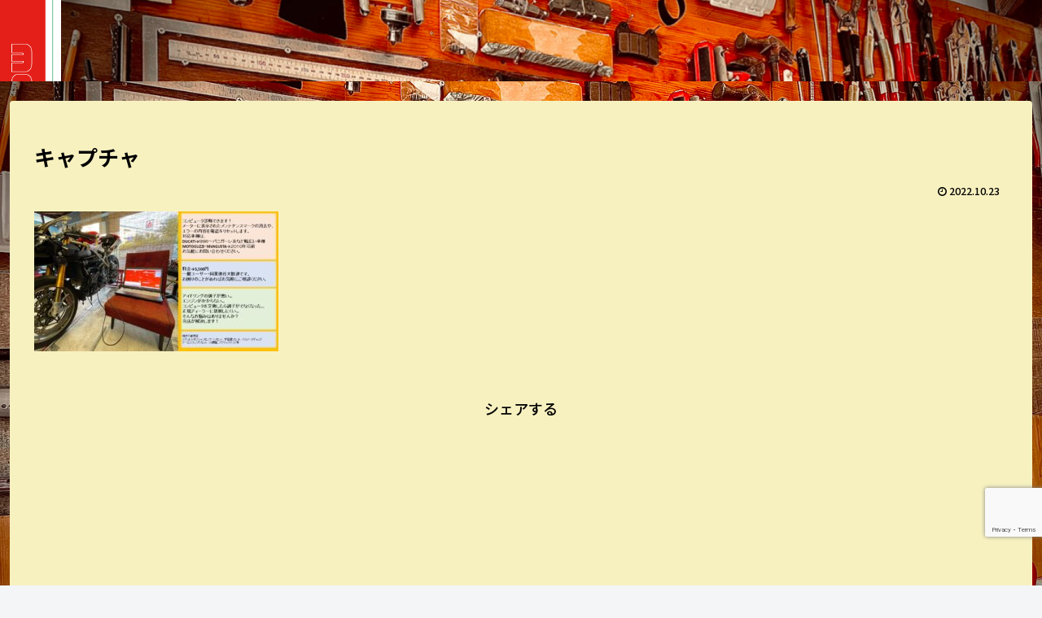

--- FILE ---
content_type: text/html; charset=utf-8
request_url: https://www.google.com/recaptcha/api2/anchor?ar=1&k=6LfC03wpAAAAAHCiMd1Ve-KEAOMZ8pRUXurHK3qg&co=aHR0cHM6Ly9tZWNoYW5pY2Jsb2cubmV0OjQ0Mw..&hl=en&v=PoyoqOPhxBO7pBk68S4YbpHZ&size=invisible&anchor-ms=20000&execute-ms=30000&cb=d8hcjk1hpcoo
body_size: 48667
content:
<!DOCTYPE HTML><html dir="ltr" lang="en"><head><meta http-equiv="Content-Type" content="text/html; charset=UTF-8">
<meta http-equiv="X-UA-Compatible" content="IE=edge">
<title>reCAPTCHA</title>
<style type="text/css">
/* cyrillic-ext */
@font-face {
  font-family: 'Roboto';
  font-style: normal;
  font-weight: 400;
  font-stretch: 100%;
  src: url(//fonts.gstatic.com/s/roboto/v48/KFO7CnqEu92Fr1ME7kSn66aGLdTylUAMa3GUBHMdazTgWw.woff2) format('woff2');
  unicode-range: U+0460-052F, U+1C80-1C8A, U+20B4, U+2DE0-2DFF, U+A640-A69F, U+FE2E-FE2F;
}
/* cyrillic */
@font-face {
  font-family: 'Roboto';
  font-style: normal;
  font-weight: 400;
  font-stretch: 100%;
  src: url(//fonts.gstatic.com/s/roboto/v48/KFO7CnqEu92Fr1ME7kSn66aGLdTylUAMa3iUBHMdazTgWw.woff2) format('woff2');
  unicode-range: U+0301, U+0400-045F, U+0490-0491, U+04B0-04B1, U+2116;
}
/* greek-ext */
@font-face {
  font-family: 'Roboto';
  font-style: normal;
  font-weight: 400;
  font-stretch: 100%;
  src: url(//fonts.gstatic.com/s/roboto/v48/KFO7CnqEu92Fr1ME7kSn66aGLdTylUAMa3CUBHMdazTgWw.woff2) format('woff2');
  unicode-range: U+1F00-1FFF;
}
/* greek */
@font-face {
  font-family: 'Roboto';
  font-style: normal;
  font-weight: 400;
  font-stretch: 100%;
  src: url(//fonts.gstatic.com/s/roboto/v48/KFO7CnqEu92Fr1ME7kSn66aGLdTylUAMa3-UBHMdazTgWw.woff2) format('woff2');
  unicode-range: U+0370-0377, U+037A-037F, U+0384-038A, U+038C, U+038E-03A1, U+03A3-03FF;
}
/* math */
@font-face {
  font-family: 'Roboto';
  font-style: normal;
  font-weight: 400;
  font-stretch: 100%;
  src: url(//fonts.gstatic.com/s/roboto/v48/KFO7CnqEu92Fr1ME7kSn66aGLdTylUAMawCUBHMdazTgWw.woff2) format('woff2');
  unicode-range: U+0302-0303, U+0305, U+0307-0308, U+0310, U+0312, U+0315, U+031A, U+0326-0327, U+032C, U+032F-0330, U+0332-0333, U+0338, U+033A, U+0346, U+034D, U+0391-03A1, U+03A3-03A9, U+03B1-03C9, U+03D1, U+03D5-03D6, U+03F0-03F1, U+03F4-03F5, U+2016-2017, U+2034-2038, U+203C, U+2040, U+2043, U+2047, U+2050, U+2057, U+205F, U+2070-2071, U+2074-208E, U+2090-209C, U+20D0-20DC, U+20E1, U+20E5-20EF, U+2100-2112, U+2114-2115, U+2117-2121, U+2123-214F, U+2190, U+2192, U+2194-21AE, U+21B0-21E5, U+21F1-21F2, U+21F4-2211, U+2213-2214, U+2216-22FF, U+2308-230B, U+2310, U+2319, U+231C-2321, U+2336-237A, U+237C, U+2395, U+239B-23B7, U+23D0, U+23DC-23E1, U+2474-2475, U+25AF, U+25B3, U+25B7, U+25BD, U+25C1, U+25CA, U+25CC, U+25FB, U+266D-266F, U+27C0-27FF, U+2900-2AFF, U+2B0E-2B11, U+2B30-2B4C, U+2BFE, U+3030, U+FF5B, U+FF5D, U+1D400-1D7FF, U+1EE00-1EEFF;
}
/* symbols */
@font-face {
  font-family: 'Roboto';
  font-style: normal;
  font-weight: 400;
  font-stretch: 100%;
  src: url(//fonts.gstatic.com/s/roboto/v48/KFO7CnqEu92Fr1ME7kSn66aGLdTylUAMaxKUBHMdazTgWw.woff2) format('woff2');
  unicode-range: U+0001-000C, U+000E-001F, U+007F-009F, U+20DD-20E0, U+20E2-20E4, U+2150-218F, U+2190, U+2192, U+2194-2199, U+21AF, U+21E6-21F0, U+21F3, U+2218-2219, U+2299, U+22C4-22C6, U+2300-243F, U+2440-244A, U+2460-24FF, U+25A0-27BF, U+2800-28FF, U+2921-2922, U+2981, U+29BF, U+29EB, U+2B00-2BFF, U+4DC0-4DFF, U+FFF9-FFFB, U+10140-1018E, U+10190-1019C, U+101A0, U+101D0-101FD, U+102E0-102FB, U+10E60-10E7E, U+1D2C0-1D2D3, U+1D2E0-1D37F, U+1F000-1F0FF, U+1F100-1F1AD, U+1F1E6-1F1FF, U+1F30D-1F30F, U+1F315, U+1F31C, U+1F31E, U+1F320-1F32C, U+1F336, U+1F378, U+1F37D, U+1F382, U+1F393-1F39F, U+1F3A7-1F3A8, U+1F3AC-1F3AF, U+1F3C2, U+1F3C4-1F3C6, U+1F3CA-1F3CE, U+1F3D4-1F3E0, U+1F3ED, U+1F3F1-1F3F3, U+1F3F5-1F3F7, U+1F408, U+1F415, U+1F41F, U+1F426, U+1F43F, U+1F441-1F442, U+1F444, U+1F446-1F449, U+1F44C-1F44E, U+1F453, U+1F46A, U+1F47D, U+1F4A3, U+1F4B0, U+1F4B3, U+1F4B9, U+1F4BB, U+1F4BF, U+1F4C8-1F4CB, U+1F4D6, U+1F4DA, U+1F4DF, U+1F4E3-1F4E6, U+1F4EA-1F4ED, U+1F4F7, U+1F4F9-1F4FB, U+1F4FD-1F4FE, U+1F503, U+1F507-1F50B, U+1F50D, U+1F512-1F513, U+1F53E-1F54A, U+1F54F-1F5FA, U+1F610, U+1F650-1F67F, U+1F687, U+1F68D, U+1F691, U+1F694, U+1F698, U+1F6AD, U+1F6B2, U+1F6B9-1F6BA, U+1F6BC, U+1F6C6-1F6CF, U+1F6D3-1F6D7, U+1F6E0-1F6EA, U+1F6F0-1F6F3, U+1F6F7-1F6FC, U+1F700-1F7FF, U+1F800-1F80B, U+1F810-1F847, U+1F850-1F859, U+1F860-1F887, U+1F890-1F8AD, U+1F8B0-1F8BB, U+1F8C0-1F8C1, U+1F900-1F90B, U+1F93B, U+1F946, U+1F984, U+1F996, U+1F9E9, U+1FA00-1FA6F, U+1FA70-1FA7C, U+1FA80-1FA89, U+1FA8F-1FAC6, U+1FACE-1FADC, U+1FADF-1FAE9, U+1FAF0-1FAF8, U+1FB00-1FBFF;
}
/* vietnamese */
@font-face {
  font-family: 'Roboto';
  font-style: normal;
  font-weight: 400;
  font-stretch: 100%;
  src: url(//fonts.gstatic.com/s/roboto/v48/KFO7CnqEu92Fr1ME7kSn66aGLdTylUAMa3OUBHMdazTgWw.woff2) format('woff2');
  unicode-range: U+0102-0103, U+0110-0111, U+0128-0129, U+0168-0169, U+01A0-01A1, U+01AF-01B0, U+0300-0301, U+0303-0304, U+0308-0309, U+0323, U+0329, U+1EA0-1EF9, U+20AB;
}
/* latin-ext */
@font-face {
  font-family: 'Roboto';
  font-style: normal;
  font-weight: 400;
  font-stretch: 100%;
  src: url(//fonts.gstatic.com/s/roboto/v48/KFO7CnqEu92Fr1ME7kSn66aGLdTylUAMa3KUBHMdazTgWw.woff2) format('woff2');
  unicode-range: U+0100-02BA, U+02BD-02C5, U+02C7-02CC, U+02CE-02D7, U+02DD-02FF, U+0304, U+0308, U+0329, U+1D00-1DBF, U+1E00-1E9F, U+1EF2-1EFF, U+2020, U+20A0-20AB, U+20AD-20C0, U+2113, U+2C60-2C7F, U+A720-A7FF;
}
/* latin */
@font-face {
  font-family: 'Roboto';
  font-style: normal;
  font-weight: 400;
  font-stretch: 100%;
  src: url(//fonts.gstatic.com/s/roboto/v48/KFO7CnqEu92Fr1ME7kSn66aGLdTylUAMa3yUBHMdazQ.woff2) format('woff2');
  unicode-range: U+0000-00FF, U+0131, U+0152-0153, U+02BB-02BC, U+02C6, U+02DA, U+02DC, U+0304, U+0308, U+0329, U+2000-206F, U+20AC, U+2122, U+2191, U+2193, U+2212, U+2215, U+FEFF, U+FFFD;
}
/* cyrillic-ext */
@font-face {
  font-family: 'Roboto';
  font-style: normal;
  font-weight: 500;
  font-stretch: 100%;
  src: url(//fonts.gstatic.com/s/roboto/v48/KFO7CnqEu92Fr1ME7kSn66aGLdTylUAMa3GUBHMdazTgWw.woff2) format('woff2');
  unicode-range: U+0460-052F, U+1C80-1C8A, U+20B4, U+2DE0-2DFF, U+A640-A69F, U+FE2E-FE2F;
}
/* cyrillic */
@font-face {
  font-family: 'Roboto';
  font-style: normal;
  font-weight: 500;
  font-stretch: 100%;
  src: url(//fonts.gstatic.com/s/roboto/v48/KFO7CnqEu92Fr1ME7kSn66aGLdTylUAMa3iUBHMdazTgWw.woff2) format('woff2');
  unicode-range: U+0301, U+0400-045F, U+0490-0491, U+04B0-04B1, U+2116;
}
/* greek-ext */
@font-face {
  font-family: 'Roboto';
  font-style: normal;
  font-weight: 500;
  font-stretch: 100%;
  src: url(//fonts.gstatic.com/s/roboto/v48/KFO7CnqEu92Fr1ME7kSn66aGLdTylUAMa3CUBHMdazTgWw.woff2) format('woff2');
  unicode-range: U+1F00-1FFF;
}
/* greek */
@font-face {
  font-family: 'Roboto';
  font-style: normal;
  font-weight: 500;
  font-stretch: 100%;
  src: url(//fonts.gstatic.com/s/roboto/v48/KFO7CnqEu92Fr1ME7kSn66aGLdTylUAMa3-UBHMdazTgWw.woff2) format('woff2');
  unicode-range: U+0370-0377, U+037A-037F, U+0384-038A, U+038C, U+038E-03A1, U+03A3-03FF;
}
/* math */
@font-face {
  font-family: 'Roboto';
  font-style: normal;
  font-weight: 500;
  font-stretch: 100%;
  src: url(//fonts.gstatic.com/s/roboto/v48/KFO7CnqEu92Fr1ME7kSn66aGLdTylUAMawCUBHMdazTgWw.woff2) format('woff2');
  unicode-range: U+0302-0303, U+0305, U+0307-0308, U+0310, U+0312, U+0315, U+031A, U+0326-0327, U+032C, U+032F-0330, U+0332-0333, U+0338, U+033A, U+0346, U+034D, U+0391-03A1, U+03A3-03A9, U+03B1-03C9, U+03D1, U+03D5-03D6, U+03F0-03F1, U+03F4-03F5, U+2016-2017, U+2034-2038, U+203C, U+2040, U+2043, U+2047, U+2050, U+2057, U+205F, U+2070-2071, U+2074-208E, U+2090-209C, U+20D0-20DC, U+20E1, U+20E5-20EF, U+2100-2112, U+2114-2115, U+2117-2121, U+2123-214F, U+2190, U+2192, U+2194-21AE, U+21B0-21E5, U+21F1-21F2, U+21F4-2211, U+2213-2214, U+2216-22FF, U+2308-230B, U+2310, U+2319, U+231C-2321, U+2336-237A, U+237C, U+2395, U+239B-23B7, U+23D0, U+23DC-23E1, U+2474-2475, U+25AF, U+25B3, U+25B7, U+25BD, U+25C1, U+25CA, U+25CC, U+25FB, U+266D-266F, U+27C0-27FF, U+2900-2AFF, U+2B0E-2B11, U+2B30-2B4C, U+2BFE, U+3030, U+FF5B, U+FF5D, U+1D400-1D7FF, U+1EE00-1EEFF;
}
/* symbols */
@font-face {
  font-family: 'Roboto';
  font-style: normal;
  font-weight: 500;
  font-stretch: 100%;
  src: url(//fonts.gstatic.com/s/roboto/v48/KFO7CnqEu92Fr1ME7kSn66aGLdTylUAMaxKUBHMdazTgWw.woff2) format('woff2');
  unicode-range: U+0001-000C, U+000E-001F, U+007F-009F, U+20DD-20E0, U+20E2-20E4, U+2150-218F, U+2190, U+2192, U+2194-2199, U+21AF, U+21E6-21F0, U+21F3, U+2218-2219, U+2299, U+22C4-22C6, U+2300-243F, U+2440-244A, U+2460-24FF, U+25A0-27BF, U+2800-28FF, U+2921-2922, U+2981, U+29BF, U+29EB, U+2B00-2BFF, U+4DC0-4DFF, U+FFF9-FFFB, U+10140-1018E, U+10190-1019C, U+101A0, U+101D0-101FD, U+102E0-102FB, U+10E60-10E7E, U+1D2C0-1D2D3, U+1D2E0-1D37F, U+1F000-1F0FF, U+1F100-1F1AD, U+1F1E6-1F1FF, U+1F30D-1F30F, U+1F315, U+1F31C, U+1F31E, U+1F320-1F32C, U+1F336, U+1F378, U+1F37D, U+1F382, U+1F393-1F39F, U+1F3A7-1F3A8, U+1F3AC-1F3AF, U+1F3C2, U+1F3C4-1F3C6, U+1F3CA-1F3CE, U+1F3D4-1F3E0, U+1F3ED, U+1F3F1-1F3F3, U+1F3F5-1F3F7, U+1F408, U+1F415, U+1F41F, U+1F426, U+1F43F, U+1F441-1F442, U+1F444, U+1F446-1F449, U+1F44C-1F44E, U+1F453, U+1F46A, U+1F47D, U+1F4A3, U+1F4B0, U+1F4B3, U+1F4B9, U+1F4BB, U+1F4BF, U+1F4C8-1F4CB, U+1F4D6, U+1F4DA, U+1F4DF, U+1F4E3-1F4E6, U+1F4EA-1F4ED, U+1F4F7, U+1F4F9-1F4FB, U+1F4FD-1F4FE, U+1F503, U+1F507-1F50B, U+1F50D, U+1F512-1F513, U+1F53E-1F54A, U+1F54F-1F5FA, U+1F610, U+1F650-1F67F, U+1F687, U+1F68D, U+1F691, U+1F694, U+1F698, U+1F6AD, U+1F6B2, U+1F6B9-1F6BA, U+1F6BC, U+1F6C6-1F6CF, U+1F6D3-1F6D7, U+1F6E0-1F6EA, U+1F6F0-1F6F3, U+1F6F7-1F6FC, U+1F700-1F7FF, U+1F800-1F80B, U+1F810-1F847, U+1F850-1F859, U+1F860-1F887, U+1F890-1F8AD, U+1F8B0-1F8BB, U+1F8C0-1F8C1, U+1F900-1F90B, U+1F93B, U+1F946, U+1F984, U+1F996, U+1F9E9, U+1FA00-1FA6F, U+1FA70-1FA7C, U+1FA80-1FA89, U+1FA8F-1FAC6, U+1FACE-1FADC, U+1FADF-1FAE9, U+1FAF0-1FAF8, U+1FB00-1FBFF;
}
/* vietnamese */
@font-face {
  font-family: 'Roboto';
  font-style: normal;
  font-weight: 500;
  font-stretch: 100%;
  src: url(//fonts.gstatic.com/s/roboto/v48/KFO7CnqEu92Fr1ME7kSn66aGLdTylUAMa3OUBHMdazTgWw.woff2) format('woff2');
  unicode-range: U+0102-0103, U+0110-0111, U+0128-0129, U+0168-0169, U+01A0-01A1, U+01AF-01B0, U+0300-0301, U+0303-0304, U+0308-0309, U+0323, U+0329, U+1EA0-1EF9, U+20AB;
}
/* latin-ext */
@font-face {
  font-family: 'Roboto';
  font-style: normal;
  font-weight: 500;
  font-stretch: 100%;
  src: url(//fonts.gstatic.com/s/roboto/v48/KFO7CnqEu92Fr1ME7kSn66aGLdTylUAMa3KUBHMdazTgWw.woff2) format('woff2');
  unicode-range: U+0100-02BA, U+02BD-02C5, U+02C7-02CC, U+02CE-02D7, U+02DD-02FF, U+0304, U+0308, U+0329, U+1D00-1DBF, U+1E00-1E9F, U+1EF2-1EFF, U+2020, U+20A0-20AB, U+20AD-20C0, U+2113, U+2C60-2C7F, U+A720-A7FF;
}
/* latin */
@font-face {
  font-family: 'Roboto';
  font-style: normal;
  font-weight: 500;
  font-stretch: 100%;
  src: url(//fonts.gstatic.com/s/roboto/v48/KFO7CnqEu92Fr1ME7kSn66aGLdTylUAMa3yUBHMdazQ.woff2) format('woff2');
  unicode-range: U+0000-00FF, U+0131, U+0152-0153, U+02BB-02BC, U+02C6, U+02DA, U+02DC, U+0304, U+0308, U+0329, U+2000-206F, U+20AC, U+2122, U+2191, U+2193, U+2212, U+2215, U+FEFF, U+FFFD;
}
/* cyrillic-ext */
@font-face {
  font-family: 'Roboto';
  font-style: normal;
  font-weight: 900;
  font-stretch: 100%;
  src: url(//fonts.gstatic.com/s/roboto/v48/KFO7CnqEu92Fr1ME7kSn66aGLdTylUAMa3GUBHMdazTgWw.woff2) format('woff2');
  unicode-range: U+0460-052F, U+1C80-1C8A, U+20B4, U+2DE0-2DFF, U+A640-A69F, U+FE2E-FE2F;
}
/* cyrillic */
@font-face {
  font-family: 'Roboto';
  font-style: normal;
  font-weight: 900;
  font-stretch: 100%;
  src: url(//fonts.gstatic.com/s/roboto/v48/KFO7CnqEu92Fr1ME7kSn66aGLdTylUAMa3iUBHMdazTgWw.woff2) format('woff2');
  unicode-range: U+0301, U+0400-045F, U+0490-0491, U+04B0-04B1, U+2116;
}
/* greek-ext */
@font-face {
  font-family: 'Roboto';
  font-style: normal;
  font-weight: 900;
  font-stretch: 100%;
  src: url(//fonts.gstatic.com/s/roboto/v48/KFO7CnqEu92Fr1ME7kSn66aGLdTylUAMa3CUBHMdazTgWw.woff2) format('woff2');
  unicode-range: U+1F00-1FFF;
}
/* greek */
@font-face {
  font-family: 'Roboto';
  font-style: normal;
  font-weight: 900;
  font-stretch: 100%;
  src: url(//fonts.gstatic.com/s/roboto/v48/KFO7CnqEu92Fr1ME7kSn66aGLdTylUAMa3-UBHMdazTgWw.woff2) format('woff2');
  unicode-range: U+0370-0377, U+037A-037F, U+0384-038A, U+038C, U+038E-03A1, U+03A3-03FF;
}
/* math */
@font-face {
  font-family: 'Roboto';
  font-style: normal;
  font-weight: 900;
  font-stretch: 100%;
  src: url(//fonts.gstatic.com/s/roboto/v48/KFO7CnqEu92Fr1ME7kSn66aGLdTylUAMawCUBHMdazTgWw.woff2) format('woff2');
  unicode-range: U+0302-0303, U+0305, U+0307-0308, U+0310, U+0312, U+0315, U+031A, U+0326-0327, U+032C, U+032F-0330, U+0332-0333, U+0338, U+033A, U+0346, U+034D, U+0391-03A1, U+03A3-03A9, U+03B1-03C9, U+03D1, U+03D5-03D6, U+03F0-03F1, U+03F4-03F5, U+2016-2017, U+2034-2038, U+203C, U+2040, U+2043, U+2047, U+2050, U+2057, U+205F, U+2070-2071, U+2074-208E, U+2090-209C, U+20D0-20DC, U+20E1, U+20E5-20EF, U+2100-2112, U+2114-2115, U+2117-2121, U+2123-214F, U+2190, U+2192, U+2194-21AE, U+21B0-21E5, U+21F1-21F2, U+21F4-2211, U+2213-2214, U+2216-22FF, U+2308-230B, U+2310, U+2319, U+231C-2321, U+2336-237A, U+237C, U+2395, U+239B-23B7, U+23D0, U+23DC-23E1, U+2474-2475, U+25AF, U+25B3, U+25B7, U+25BD, U+25C1, U+25CA, U+25CC, U+25FB, U+266D-266F, U+27C0-27FF, U+2900-2AFF, U+2B0E-2B11, U+2B30-2B4C, U+2BFE, U+3030, U+FF5B, U+FF5D, U+1D400-1D7FF, U+1EE00-1EEFF;
}
/* symbols */
@font-face {
  font-family: 'Roboto';
  font-style: normal;
  font-weight: 900;
  font-stretch: 100%;
  src: url(//fonts.gstatic.com/s/roboto/v48/KFO7CnqEu92Fr1ME7kSn66aGLdTylUAMaxKUBHMdazTgWw.woff2) format('woff2');
  unicode-range: U+0001-000C, U+000E-001F, U+007F-009F, U+20DD-20E0, U+20E2-20E4, U+2150-218F, U+2190, U+2192, U+2194-2199, U+21AF, U+21E6-21F0, U+21F3, U+2218-2219, U+2299, U+22C4-22C6, U+2300-243F, U+2440-244A, U+2460-24FF, U+25A0-27BF, U+2800-28FF, U+2921-2922, U+2981, U+29BF, U+29EB, U+2B00-2BFF, U+4DC0-4DFF, U+FFF9-FFFB, U+10140-1018E, U+10190-1019C, U+101A0, U+101D0-101FD, U+102E0-102FB, U+10E60-10E7E, U+1D2C0-1D2D3, U+1D2E0-1D37F, U+1F000-1F0FF, U+1F100-1F1AD, U+1F1E6-1F1FF, U+1F30D-1F30F, U+1F315, U+1F31C, U+1F31E, U+1F320-1F32C, U+1F336, U+1F378, U+1F37D, U+1F382, U+1F393-1F39F, U+1F3A7-1F3A8, U+1F3AC-1F3AF, U+1F3C2, U+1F3C4-1F3C6, U+1F3CA-1F3CE, U+1F3D4-1F3E0, U+1F3ED, U+1F3F1-1F3F3, U+1F3F5-1F3F7, U+1F408, U+1F415, U+1F41F, U+1F426, U+1F43F, U+1F441-1F442, U+1F444, U+1F446-1F449, U+1F44C-1F44E, U+1F453, U+1F46A, U+1F47D, U+1F4A3, U+1F4B0, U+1F4B3, U+1F4B9, U+1F4BB, U+1F4BF, U+1F4C8-1F4CB, U+1F4D6, U+1F4DA, U+1F4DF, U+1F4E3-1F4E6, U+1F4EA-1F4ED, U+1F4F7, U+1F4F9-1F4FB, U+1F4FD-1F4FE, U+1F503, U+1F507-1F50B, U+1F50D, U+1F512-1F513, U+1F53E-1F54A, U+1F54F-1F5FA, U+1F610, U+1F650-1F67F, U+1F687, U+1F68D, U+1F691, U+1F694, U+1F698, U+1F6AD, U+1F6B2, U+1F6B9-1F6BA, U+1F6BC, U+1F6C6-1F6CF, U+1F6D3-1F6D7, U+1F6E0-1F6EA, U+1F6F0-1F6F3, U+1F6F7-1F6FC, U+1F700-1F7FF, U+1F800-1F80B, U+1F810-1F847, U+1F850-1F859, U+1F860-1F887, U+1F890-1F8AD, U+1F8B0-1F8BB, U+1F8C0-1F8C1, U+1F900-1F90B, U+1F93B, U+1F946, U+1F984, U+1F996, U+1F9E9, U+1FA00-1FA6F, U+1FA70-1FA7C, U+1FA80-1FA89, U+1FA8F-1FAC6, U+1FACE-1FADC, U+1FADF-1FAE9, U+1FAF0-1FAF8, U+1FB00-1FBFF;
}
/* vietnamese */
@font-face {
  font-family: 'Roboto';
  font-style: normal;
  font-weight: 900;
  font-stretch: 100%;
  src: url(//fonts.gstatic.com/s/roboto/v48/KFO7CnqEu92Fr1ME7kSn66aGLdTylUAMa3OUBHMdazTgWw.woff2) format('woff2');
  unicode-range: U+0102-0103, U+0110-0111, U+0128-0129, U+0168-0169, U+01A0-01A1, U+01AF-01B0, U+0300-0301, U+0303-0304, U+0308-0309, U+0323, U+0329, U+1EA0-1EF9, U+20AB;
}
/* latin-ext */
@font-face {
  font-family: 'Roboto';
  font-style: normal;
  font-weight: 900;
  font-stretch: 100%;
  src: url(//fonts.gstatic.com/s/roboto/v48/KFO7CnqEu92Fr1ME7kSn66aGLdTylUAMa3KUBHMdazTgWw.woff2) format('woff2');
  unicode-range: U+0100-02BA, U+02BD-02C5, U+02C7-02CC, U+02CE-02D7, U+02DD-02FF, U+0304, U+0308, U+0329, U+1D00-1DBF, U+1E00-1E9F, U+1EF2-1EFF, U+2020, U+20A0-20AB, U+20AD-20C0, U+2113, U+2C60-2C7F, U+A720-A7FF;
}
/* latin */
@font-face {
  font-family: 'Roboto';
  font-style: normal;
  font-weight: 900;
  font-stretch: 100%;
  src: url(//fonts.gstatic.com/s/roboto/v48/KFO7CnqEu92Fr1ME7kSn66aGLdTylUAMa3yUBHMdazQ.woff2) format('woff2');
  unicode-range: U+0000-00FF, U+0131, U+0152-0153, U+02BB-02BC, U+02C6, U+02DA, U+02DC, U+0304, U+0308, U+0329, U+2000-206F, U+20AC, U+2122, U+2191, U+2193, U+2212, U+2215, U+FEFF, U+FFFD;
}

</style>
<link rel="stylesheet" type="text/css" href="https://www.gstatic.com/recaptcha/releases/PoyoqOPhxBO7pBk68S4YbpHZ/styles__ltr.css">
<script nonce="XDZdsgApqe0EEdT_fUP9tQ" type="text/javascript">window['__recaptcha_api'] = 'https://www.google.com/recaptcha/api2/';</script>
<script type="text/javascript" src="https://www.gstatic.com/recaptcha/releases/PoyoqOPhxBO7pBk68S4YbpHZ/recaptcha__en.js" nonce="XDZdsgApqe0EEdT_fUP9tQ">
      
    </script></head>
<body><div id="rc-anchor-alert" class="rc-anchor-alert"></div>
<input type="hidden" id="recaptcha-token" value="[base64]">
<script type="text/javascript" nonce="XDZdsgApqe0EEdT_fUP9tQ">
      recaptcha.anchor.Main.init("[\x22ainput\x22,[\x22bgdata\x22,\x22\x22,\[base64]/[base64]/[base64]/[base64]/[base64]/[base64]/[base64]/[base64]/[base64]/[base64]\\u003d\x22,\[base64]\x22,\x22dMOfwoPDmcKiL8OKwqHCgsKhw7vCgBnDscORBmlBUkbCnWJnwq5Rwqksw4fCnXtOIcKAbcOrA8OJwrE0T8OMwpDCuMKnLhjDvcK/w5cyNcKUQVhdwoBXEcOCRis3SlcJw4s/[base64]/DGnDiMOWwq06WUvDpMOrMiXCisKvSwjDhcKJwpBlwqDDilLDmQx1w6swH8OYwrxPw7hOMsOxWHIRYk86TsOWbUoBeMOOw5MTXAHDol/Ctys7Tzwjw7vCqsKoasKPw6FuPcKhwrYmRhbCi0bCnHpOwrhhw4XCqRHCvcKdw73Dlg7CnFTCvwohPMOjS8K4wpcqcE3DoMKgCMK4woPCnDQuw5HDhMK6bzV0wqYxScKmw5dDw47DtC/[base64]/[base64]/w6vDssOJw5HCr1LDswXDiMOOcMKdIz1mR2jDrg/Dl8KaOWdeWQpIL2/[base64]/[base64]/DucKkNsKMBhF/w6/DrhEldSrCvcKOwowZe8OxYAplJlVAwqs/woHCpcOPw4rCsB4Jw6zDtMOMw4PCvDkpRHBUwrXDjEwDwokDDcKTAcOoUilWw6nDpcOfXgJ1YAbCpsOWTA/[base64]/w7fDkMK5GcOwF2rCgwvDl8KcwoXDnmozc14wwp86wosQw5TChWDDq8K4wqHDvzEoOTE6wr0mJCsWcBbCnsO9C8KYEmNWMxTDpsKqPnTDncKfW1HDjMOmC8OPwpQZwoYMeAXCgsKnwpnChsOiw4zDjsOGw5zCtsOwwo/CvsOIYMO1QSXDplfCvMOXacOswpYDfxRjPAPDgSIeW3LCix4Aw6UUcn5tAMK7wp/[base64]/DgDUPZMOlR8KOQsKJw5ghw7HDpyk2JsOjw4fCogg/FcOTwrnDlMOdJMKuw4TDmMOGw614ZHBdw4UiJsKMw67DkzQbwrPDk2vCsz3DucKyw4saZ8KuwqwWKREbw4XDkSp4T2hMRMKBWMKAbzTCpSnDpW0qFwARw7XCiEhJI8KJLcOGag/CkUp2GsKsw4cFZcOOwr1TesK/wpPCg3cWZHpBJw8lNsKpw6zDocKYR8KEw5lVw7HCkzTChgsJw5LCgErDjsKWwoA/[base64]/DqsKIfyFvwrDCmcKHw5ENPhfClHvCpMO3HMK7cC3Cvkpzw44RTHTDtMKJcsKfPx1masK/FG1OwqBtwoTCl8ODXE/CoWgDwrjDtMOrwpFYw6rDoMKHw7rDqRrDs35Sw67ChcKlwoodCDptwqB0w64Fw5HCgFlacVDCtz3CjTZxFQkxK8KpZGQOw5tLcARfdSHDln0EwqzDn8Obw6JzGUrDuUojwq80w5/[base64]/[base64]/Cq8OFw6YcYjnCmsKawpI0R8OJw6TDjU3CjFVdwppyw6IhwrLDllhvw6vCryvDm8OkGGAUNDcJw7HDnhkSw650ZTkpfXhKwqdFwqDCpCbDtnvClg4iwqEtwrQcwrcJd8KoNV/ClkXDlsOtwqZHDHlGworChg0BW8ODW8KiLMOVP1ssNsKrLB9Mw7gLw7ZBc8KywrvCicKAZcOsw7HDnE5CLE3CsS/DusOlTnLDpsOWfixmNMOAwq4AGH7DtHXCuGnDicKgAV/DssKNwpQ9EUYtUXDDqCLChMO+DThSw75SKnbDncOgw5NBw7ZndMKrw6RbwonCncO7wpkjO1VQbTjDoMKCKBXClcKMw7XDvsKaw5EFf8OtLnlEXEbCkMKRwpUsNSbCtsOjw5dSd0BowpEOSXTDmwPDt2w9w6nCvWXCusKuQsOGw5gzw5IHdT8DYyB5w6vDuBxBw7/Cs1zCkCxHbR7CtcOXR0bCusOoasO9wrNZwqXCqWtvwrg2w7FEw5HCk8OEeU/[base64]/CtMKjwqDDoWTDlVHCm251w6BQwqTDu8Kqw7vCsT0LwonCqEzCncKkw6wmw7LChUDDqAkVLjECBRPDnsKjwqxuw7rDvS7Co8KfwrA8w5zCicK2I8KlccOZLxHCpxMIw7TChsOWwonDo8OWEsOkJjsFwp9zA2HDuMOtwrE/w7/Dh3bDtGvCpMO/Q8OJw44sw7lQf27Cpl7DhAl5dh3Ct0/Dv8KkBXDDsVZ9w5LCscOmw5bCvU9vw4NlLk/DnBhRw6/CkMOsXcOJcCUFBljCsRzCu8O/[base64]/[base64]/DsKRZcK+KsKHKQA0Ln0DfMOEORgZTijDnWs2wpp4dVpJQ8OpHj7Cn3Z1w4ZZw4Jid3JQw6DCkMO0YWwqw41rw5Q/[base64]/CpzNaw73DmcOCLyPCv8OtbAHCowTCtMO6w5TCmcKswqDDmcOnVEjCpMKeJDcMBsKGwozDt2YOTnAzNMOWAcKgMUzCsibCqMOaUCLCmMK1acO5Y8KRwoFhBsKmdcONDwx/FcK0wo57dFbCrsOsRMKZJcOBXTTChMOwwovDssO8IlvDuDR8w6w1w6HDvcOYw6tNwoROw5LCgcOAwqY3w7kbw4QVw6fCqMKIwonDozrCjMOifxDDoX/DoAnDpSfCs8OTG8OqOcOuw5vCsMKSS0/Cs8Oqw5A3aDDCqcOyOcKRbcOHOMOqRG/CnSvDrgTDsikNJWhGf3gjw6kfw53CnirDnMKsVmsyEAnDosKfw4Yaw5lWTyfCusORwoLDgMKcw5XCpi7DqMObwrI5w6fDpcKmw7pzDAvDg8KWRsKIM8OzccOqTsK/U8KZLydDWkfClV/DgMKyVVrCncO6w5TCoMOqwqfCsRnCjAwiw4vCpAUnUCfDkkYaw4zDumTDlT4vYibDjhtTJ8KRw4keLHTCjcO/EMO8wrDDi8KAwp7CqcKBwooGwoBXwrXCpz0yQl4+KsKnwplIw7dKwqouwovCicOzMsK/DsOGfkNEe1ICw69xdsKrHMOMD8Opw58lwoAdw53CvU8IfsOSwqfDo8OFwppYwoXCuFnClcOuZMOlX1o6WSPChsOOw4jCrsK3woHCginDglgzwow+c8KiwqzDqBLCg8KQT8KXa2HDhcOMShhIwpTDmcOySl3Dgkw4wovDlgp/IWUlElA9w6dTez5Xw6/CkQlPKXDDgUzDs8OHwqdtwqjDncOoG8OTwoQcwrvCjA5WwojDp2/[base64]/CtsK8dR8XL8O1DWo8w4bCqMO4Rzx0wr8TwrHDvsKySwAkWsODwrUdeMOfPiVywpjDisOZw4FQT8OnQcKAwqM1w7gea8Khw54Tw7TCsMOENnDDq8Ktw5pswqFLw6nCmsOjLH9kQMOjA8KHTkXDjzTCisKhwqYvw5Jtwr7Cmxc/anjCh8KSwojDgMKPw57CqRUSG3cOw5Yxw4nCvV5UMHzCrUrDi8Ocw5/[base64]/Dqx56ZHNvMcOKw5k+w7BRW38+w7PCuEnCvcOcLMOsBA3CnMKkw4Jfw7AQYMOIcVbDkULCnsOpwqN8TsKvUEMqw7LDs8O/wp8ew5jDkcKKb8KxDAtZwqZHAVUAwqMowonCgSbDrCzChMK8w7nDv8KZRTnDgsKDcX9hw47CnxMUwowxQi1rwozDvMODw6jDqMKYfMKbwrvDlsOSdsOefsO3NMO6wrI8a8OlbMKfFMKuIGHCr3DCombCp8KJJhjCp8KMQlHDsMObTsKMUMK/K8O0wobDoirDqMOqwoIlHMK8f8OUGEcHQcOmw5HDqMK5w5gaw4fDmRbCgMOLFDXDgsK2W2N7w5nCg8KnwowiwrbCpG/[base64]/Ci0vCvsOhw41TACNbw4E1w67DicOWwpzDpsOyw652JsKDw5dcwoPCt8OACsKKw7IZbF/DmCLCj8Onwr3Dpw4MwrNZdsOLwrzDusKEVcOEw79ww47CtXx3OjMDIjIvFHXCk8O6wotdeEbDvMOJMCfDnkxPwqnDmsKuwrbDkMKUbA14YCleNRU4TE3DrcKYGVcfwovDrlbDssOkMCNfw4wuw4hEwp/[base64]/[base64]/w5vCkkzDoMO5wrc+YcK1TMKdSRc1wpDDmi3Cq8KRXD9SOy42ahLCvgcoHXMhw7EgUBINdMOUwrMvwr/[base64]/CvcOIfC1mU28MwokmA8KfwrnDj14hwqPCrRwPJTbCgcOiwrfCh8OpwqFNwqfDpjcMwo3CrsKbS8K5w58iw4PDmA/[base64]/eMKVw4bDshc7w5DCrzLDi1XCnUvDhsO9wqNyw7rChyXDkXdmw7M+w5/DvcO8wodTc0TDnMOZVx1KEF1jwpszJl/Ci8OzQ8KEC3lWw5FJwpdXEcKaY8Ouw5/DrcKiw6/[base64]/Di8OMwo4Iwo/[base64]/Dp8Ovw5dMwrxOK8OBVCPCv8KiwqswRhnDhcOVTRHCksOPXsKtwqrDnScvwpfDvWNjw4FxNcODaxTCq3fDuxvDs8KtNMOQwpAlVcOea8OMA8OZMcOcQUHCnAt0fsKaSMK6fzQuwonDicO2wrgNAMOGVX/[base64]/Cj1DDuUXCswHCt2JswpIqw7vCnQbCoGBWw7JUw5PDqjfDlcO3CVfCmkrDjsOBw6HDosK4KUnDtsK6w5sPwpTDiMKnw7fDjGdRbCtfw7Bcw6x1BiPCu0Uvw6LCkMOZKRg/HsKHw7/CplckwppHAMOOwpgqVlfCrUnDmsOqUsKKChNXTsKYwpMkwofCmCVGIVYgKn1KwpHDoVcYw5sWwqtZeG7CrsOTwonChjkZNMKgN8O8wptpESJZwpJKRsOcf8KVOkZHIWrDu8Otwr3DisKtccOmwrbCqSALw6LDqMKMasKywqlDwr/DnSAkwpXCncOtcMODQcKxw7bCuMOcKMOkwrUew5XDj8KONC0XwrXCmmlrw4NGbjNowp7DjwHDrGnDmMOTdyTCmcOPRUdPWx0owokiLwRSdMOaRhZ/QVM2DzpkJ8O5FcOpE8KoKMKtw7oTPsOSKcOpa2nDt8OzPxPChx3DisO9d8ONdThMXcKVMxbClsO5OcOjw4guPcOGMXnCnkQbf8KAwpjDslvDtcKiKB5ZJw/Com5Zw70FIMKRw7DDgGpFwpoGw6TDjiLCnwvCrGrDicObwrNUG8O4LsOmwr9YwqTDjSnDtsKMw7fDvcOzIsK7ZsKZHzgzw6HDqRHCgUzDr3Z6wp4Ew6LCt8KSw4J2KcOKR8Odw4DDiMKQVMKXwqrCunfCo3LCmx/[base64]/DmA7DlsOXe8KhwpfDnMODwqvDo8O1w6PDqzTCvMOwesKLdjbCucK2N8KKw69ZCkFVVMO2Y8KeLxQHWB7Dp8KywqjCsMOyw5YVwpwZIhzChVvDtmPCrsOTw5jDolAvw5FGeRwFw5bDgjDDnCFNQVjDoB4Sw7/CgQDCmsOnwpXCsT3CqMOow4x4w6Ymwq9LworDuMOlw7HCtBZHEi91bV04wpjDh8OnwojCocKnw5PDt1rCqgsZVRlvFsKKJV/[base64]/DqsO/MQpaSEMLVkR/wpHDsxXCuBYAw4TDtz/DnE54WMOBwqDCnmLCgWEvw4bCnsOYMFTDocOIJ8ODLVpgbTLDkyNIwrobwonDugbDvQoMwr/DrsKORMKYL8KHw5nDm8O5w41pBcORAsKGOkrCgS3DqmRlIQvCr8OJwoMLNVRBw6LDjF80YCrCuEUbO8KTdkxGw7vCrzLCpXcMw45QwpN/MzLDpsKdKXEhDyR6w57DqBl9wrvDjcK7Gw3Co8KKw6zDqUnCl0TCgcKlw6fCq8KAwpY+VMOXwqzDl2zCkVHCj3/Cj3s8wqcvw4/CkQzDiw9lM8KqSsOvwrlUwq8wChrDq0tTwolZXMKsHB1Vw6x9wqpRwrxEw7bDnsOXw7zDqMKSwqIUw6J3w6zDo8O0XCDClMOlM8OPwptlRcKOeh8pwrp0w6bCjsKrAUhiwrAHw7DCtmkbw5V4HwVdD8KVKC/CmcOvworDtX/Coj0FRTFZM8OFSMKnwobDjR50UgzCnsOJG8OBZGBaVh5rwq7DjmhJSCkkw67CscKfw6l/wprCokokQVoHw6vDh3Y9wqPDt8KVw6E6w4QGFVPDs8OgTsOOw6ICJsKdw4ZSZ3HDpcOUdMO4ZMO2OT3CnmrCjCrDrHjCpsKCJcKmJ8OTDgLDoBzDuVfDv8Ocwp3Ds8Kuw5gvCsOow552azLDkG7DhUfDk1XDgzMYSwvDkcOgw4fDjMKDwr/Cpj58UGrDk1txesOjw4vCs8Oww5/CuhvDrEsYXkdVGSg6AV/Dqn7Cv8K/wrDCsMOiFsKNwr7Dj8OxW0XCjTHDiXvCicO2esOPwpLDhMKzw67DucKmXTpWw7tUwrDDt2xUw6jClsOuw4sfw4FEwoLCpcKDcTTDjE/[base64]/JS/[base64]/wp/[base64]/Duz86BMKdOSsUU8OxIWVGwpgEw6RncmjDilXDlsKzw7lHwqzCj8Oyw4pfw49Aw7FWw6fCrMOXbsK/Qg1CTQfClMKWwroWwqDDkcK2wqY2SUNQU00xw7dNUMOew50FZ8KBRA9UwqDClMOMw5/DrGVNwqIRwrbCkhbDvhchNcK4w4bDrcKAwq5bbw3DuALCgsKaw55Ow7onw41Nwqgmw5EHYBXCpx18fX0iN8KSBlnDusOqdg/CvjdII3p2w6ANworCvDciwrMLBDbCtTFNw5rDvzF0w4nDtlLDnQg6OsOPw4LDtno9wpDDt3ZPw7kYI8K7YcO4csK+CMOdcMOMCzUvw6ZNw6PCkBwnTmMVwpDCl8OqLg9Yw67DgGImw6o/w5/CujzCjizCqwbDpMOMScKlw6RQwo0JwqkDIcOww7XCh3wHKMO/SGHCiWTDi8OmbTHDkiBNZX5oT8KrMQwZwqc6wrDCrFpxw6fDo8K4w6zChDUbJ8Knwp7DusO7wrlVwoQmD3wecTnCtinDtCvDqV7CocKHO8KcwpbCrgnCoEZew5gbMsOtLl7DpMOfw4/[base64]/Di8KBw4bDqljCssObCcO1KXvDksKvJVTCkhRMZhtmHcOQwrfDt8Kiw63DpT0/[base64]/[base64]/CmMKswrUyERl7wqkTwrLDkcO8exrDk3fCmsKwdsOfFVIJwpnDogLDnAkZZMOSw5h8fMOiUnJuwqIoXsOvIcKQJMOXUhI1wrg0wqfDm8KowqbDj8OOwoBdw4HDgcKhX8OdQcOiKlzCuFnCk2vDi3x+woHDi8OBw6c5wprCncKcIMOuwqBfw6/CsMKYwq7DhsKUwpnCuUzDlC/CgnFcDMOBFMO4dFZXwotzw5tnw7rDv8OyPE7DiExIEsKHOgHDqRBTNMOawrrDncOsw5rCiMOOC3XDlMK6w5UOwpHCjFjCsSlqwrbDrCxnwozCoMK6B8KbwpTDi8OEUQkwwo3CpF0/NcKCwrMnasO/w7kAcXB3HMOrXcOsRHHCpgZ3wp8Ow7jDmcKTw6gjGsO6w4vCo8OnwqfDoVzDlHdJwrXCvsK0wpPCm8OYZ8Kfwq1hGWltTsOewqfCkhEcJjjCm8O5bVpswoLDiDRqwoRDdcK/HcONTMOMVDI3AcK8w5vCohFgw7c0OsO8wpktWw3CmMOCw57Dt8Onb8OuXGnDq3Ffwrw8wpNtOhPCj8K3GMOFw5suecOeUE/CjMK4woPDkxMew4cqU8KLwrcaTMK0Rzdpw5ofw4DCh8OBwoY9wpk4w4xQXyvCrcKHwrTCjsO2wod+B8Orw7jDtFwPwpDDnsOOwobDn0o2JsKVw5AuMT5LJcOaw5jDjMKmwo9HYABdw6c+w4HCvy/CjUJ+UsOLw4fDphPCtsK7R8Oyb8ORwpJLwrxDATgOw7LCq1fCl8OQEsO7w6t8w516U8OmwqxkwqfDsnwHODUNQTRBw4NmI8K3w4prwqvCvsO0w68cw6zDtn/CrcKPwofDlhrDiSUmw4YXLGfDinNDw6zDmHvCgxPCr8O4wq3ClMK6IsKxwo5uwpoYWXpRQl9Iw6VFw7nChEXDrsK8wq3CvsKxw5fDpcK5dwpFKwpHIBlkK1vDtsK3wps3w7NdEsKTRcOuwoLCqcOPGMOzwpTCqncUA8O/D2rChGgiw6PDvFvCnk8IZsKmw7MNw7fCv21jbxHDlMKww44VFcKEw4zDv8OGTsOpwrkHXRDCskrDojltw4vDs1hKXMOfPX/Dt1xKw7picsOnPMKwa8KcWEcKwqs2wopCw7E4woFYw5TDjAg/RHYgY8K/w5tOD8OTwrbDssO/FcK/w4TDoFtFG8O3X8K6ViHCriR4wpFMw7XCp3xWQgIRw5fCuXs6wrpeNcO6CsOOMycJFB5qwr3Cp2Niw6nCukrCs3TDu8KoW1fCq3ljMMOiw4Rxw5YFIMO/IEocUcOQbsKGw5FWw7MrfCRhcsOnw4PCp8OvPcK7KDDDoMKfH8KLw5fDisOSw4AKw7bDgcOuw6BuFzAjwp3DosO8TnbDu8K/RcOHwq8CZsOHa1x/UT7DpMKfdcKGw6TCu8O6ayzCqgXCiCrCmRZVHMOrEcO9w4/DssKuwqdRwr9ZZWZ5AMOFwpM8ScOiVSjCpcKFWHfDuxg0W2BjC1PCn8Knwol8LijCjMOSQETDiF3CmcKtw4E/AsO2wqzCgcKvY8ORM3fDosK+wrk2wq3CucKQw7zDkHnCgHIVw5tawoxnwpbCtcK5wqPCosOcRMKtbcOrw6lqw6fDtsOswr8Nw6nCjBQdJcKVH8KZYHnCk8OlImDDkMKyw7lww5N6w4YtJsOLYsKPw6IPw7XChHDDjsKJw4/CicOvSzgxw6Q1ccKvWcKQWMKKSsOlLyfCtS0IwpXDl8ObwpzCm0lBTcKBDl4lA8KWw7t5wo9oFXnDlQsCw790w4rCjMKXw7kUU8OVwq/[base64]/Cq8Kuw7zDn1TCk8OGAMOMVzgPNxNiFsK7wr3DgR5XGEDCqcOJwoTDgsO9VsOYw7MDZnvCrMKBUhEAw6/DrsOjw68owqUDw7DDm8O/[base64]/DlsKMY8O3w7skXsOVGcOkw650wqM7wonCocKXQQbDh2HCkwIqwpbCi3PCnsKvd8OMwqkRNcKWJil6wo0/[base64]/CvVYDw7Q0TsOXw5/[base64]/[base64]/ChsKdbj/ChCYwWndXOBwYwptswocywrJlw5RjWAPCnwXCucKAwpwfw69aw6LCgkg8w6XCsWfDq8Kfw5jCmHbDmhTCtsOvMBNgK8Ojw7p3wrDCu8OUwrcRw6Jgw5Y/YMKywpfDscKTP0LCosORw6grw6TDnwo8w5fDsMOnEnQ6AhXCojUQZsKfbz/[base64]/Cvg0fKit0w4LDn2fCvjBnKltUw7HDnDAwcRBrS8KDQcOrJFrDj8OAbMK4w6tjREViwqjCh8OfIsKDKA8lPMO3w4bCvRfCt1QUwrTDucOzwp/DqMOLw53CtcK7wol8w4bCs8KxesKmwoXCmyl/[base64]/CjcK2w4dRw53Dg8KcwobCnsOhSE40w7VjNsKiXR/[base64]/A1QtQ1pOwog6H3jDlsOOwr4lGjYUw5stJljCi8OswpzCunbDgsOWcsOtO8KmwokDPcO8bSMfYEt6Ti3DolfDi8KycMO6w7DCtcK1DAfDv8KqHBHDnsKSdgMKBsOraMOFw7vCpg7DnMK7wrrDocK/wpnCsGIFDkp9w4sRUgrDv8Kkwpgdw6ksw58wwpbDvcO4MSF7wr1owrLCjjvDj8OZOsK0FcOEwpbCncKhN106wpU0SmwGI8KHw4TCigPDmcKLwo56VMKlDxo5w5XDsEXDpDfCsEHCjMO4woBoW8O7wr7ChcKwSMKUwqhJw7TCl0/DucOoV8KLwpsywqhlcV5Uwr7Ck8OFUmRcwqVpw63CiGFbw5odGHsew549w4bDk8O8ZFkNH1PDrMO9wqEyWsO3w5LCoMOsOMKSJ8OtJMOuYS/[base64]/Cl8OFQV8pw7TCi8KCw5M+wo0Ow4DDhgYnw5nDkEInw6TClsOjAMKyw50BWcK4wrF+w746w5fDiMKhw79tIcOuw77Cn8Kww5ptwrLCsMK9w7/DlHTDjxgMFBLDgkdJQDtcJcOGJcOMw69CwqR9w5zDsDgnw7tQwr7DuwvDp8Kwwp/[base64]/DkRB1wpUVwr/CgMODSUrDtTPCtsOLGCrCgMOgwpVRMsOHw7AKw4AjOhk+WcK+A2rChMOTw4l4w7fCisKxw7wJJgbDsU7DuQYtw6AXwqFHagskw5sPSDHDnFNRw5/Cn8KYfCd+wrZIw7EmwoTDlhbCqwLCq8Ojw6DDg8KlKxUbZMK/wqjDtiPDuitGG8O5NcOUw70rLsO0wp/CoMKAwrnDgcOhCD1VZwXDrmjCvMOQwqvCjAsPw4bCq8OAGW7DnsKVXMOtOMOTwqXDt3LCnQ9YQFDCgHgcwqrCvCJXdcK1ScKhaXjCkx/Ch3oNe8O4BMOAwpTCn2clw5jCmsKSw5xbHyvDlmZyPTzDhRomw5PCpHjCh3/CsShSw5twwq/CuD5LM0sGWcK0JHIPMMOtwoNJwppiw4Irwo9YXSrDu0ArB8O9L8KXw6PClMKVw6DCtWctCMO3w74sc8KLA0YTdH0UwqQ2wrlQwrHDvMKvGcOEw7vCg8OjTRFOeU/DvsOLw4szw4pnwrzDnGfChsKJw5UkwojCvQHCo8OFElgyAX/CgcOJaykNw5XCuQ7CtsOuw5VGEGQZwoA6B8KiYcK2w4MQwoB+M8K/w4rCosOiAMKxwqNCBjzDkXFaRMKTfUHDpWclw47DkTwGw7tFYsOJakDClyfDl8OYM0jCjA0uw6FpWsO8J8KUbEkqEw/CoX/DhcOKSVzDmGvDnUpjLsKCw5gUw6fCgcKwbXF8WlRMRMK/w4HCq8OswqTDhXxaw5NXa1vCsMOEIG7Dp8OQw7gMKsO8w6nCijgzAMKzPnbCqwrCvcKVCQBEw789Z3fDhV8MwoXDvi7Cu2xjw5hZw5LDplQdKcODAMK/[base64]/DssKHwocATcOtwozDucOOw7HCrsKkwonCoEzCgn/DksK7UHnCm8KYdzvDo8KKwoXChHnCmsKEDiDDqcKMJcKYwpvDkz3DiB0Fw4pTPD3CqsOID8KsV8OQQ8K7fsKFwoMiewjCqSvDnMKHHcOKw5fDmxbCslohw7zCscOjwpnCscKEYgzCncKuw4U0Gz3CrcOoJxZISHbDlMK/HQgKVsKbe8KHMsKlwr/DtMOXU8KyTcOqwpV5Z37CgMKmwpfCj8OcwowTw5vChSZpPMOXIGrClcOvVnFjwp9LwptRA8K8w7cXw71Wwr7Cm0zDkMOjUMKtwosKwr1iw6XCqXglwrvCs0XCvsKcwpl/ZntCwo7Dqj5WwplocsOXwqPCtkhTw4bDhsKZBcOyCSfCvQvCj3lpwqhswo1/KcOqRG5VwojCl8O3wr3DgsOww4DDt8OMM8KwSMKewqDCucK9w5/DtcObCsO2woY6wp5Ue8Oxw57CtsOuw6HDm8KBw5bCrytQwpPCu1t3C2zCgDfCvg8hwrrCisOPbcO6wpfDqsKfw605X0bCjT7Co8KQw7LCvz81w6cAeMOBw6LCu8K2w6/[base64]/DiznDjMKIZWXDlMOIMcOMw4/DlMOtLcOZEsOpJ07Ci8O2KS1Gwoo4UsKXD8OAwoXDgBsONE7Drgokw5d5wowHfhMyGMKFWcKPwoUCw7oLw5dcasKowrhlwoFvS8KIB8K/wo8rwpbCmMOsIAZqPD/CkMO/wqvDjsOkw6bDs8KEwrRPPGnDuMOKI8OLw6PCmipMfcKCw4hMf0TCt8Omw6XDmSTDvcK3LCXDiFLClEVuQcOgGR3CtsOww6oKwrrDomkWL3ARNcO/wocQfcKgw5sATUHClMKOZ1TDocOdw4lZw7nDtMKHw5ZMQgYpw6fCvBpDw6F2QjsXw77Du8Krw6PDk8KpwoAdwr7Cnngfwr3DjMK2DMOswqVQdcOvWS/Cu1XClcKJw4rCv1VSY8O3w7kIN34nXF7Cr8OcCUPChsKrwopuw61Ia3/DtUU7wr/Di8OJw6DCocKJwrpNWiZbCUM/[base64]/DpzF6e8OrMC4tXsKudXXCmXvCg34jwpRYw5fCjMOQw5ZHwrzCsRgVNT9Wwp/[base64]/[base64]/[base64]/CvxbDiz/Dkh4BMFYaOA4Swq53w6XDqcKPwpPCkMOoY8OZw6pGwoVawoNCwqXCiMOnw4/Dj8KBCcOKKw84DF5uVcKHw5xFw7txwq8owqbDkCcCfQFMNsKJXMKwDwnDn8OoYkUnwofCncKTwoTCpEPDo3TCvMK+wp3CmsKLw60ww47DmsOyw4fDrR4sE8ONwpjDlcKqwoEZasOLwoDCg8Oewqt+FsK8EH/CjA4yw7/CssObHRjDgC97wr9oUBUffCLCkMOyegE1w5VQwrkuTxRzbBYHw4LDisOfw6JpwoB+cmQAZsKRBxhoEMKMwp7CjsK/GMO2Y8O/w63Cu8KpFsOkHcK6w5Yxwp8WwrvCrMO4w4kuwpZuw77DmsKGHcKHfMK+VyzDucKMw68oVVjCrMOAO1bDojnCtU3Cp3cERzHCrBLDjFVdYGIuUcO6RsOuw6BTJ0bCiwUTCcKZfWNgw7hEw5bDm8O7NcKYw6rDscKJwrldwrt3P8KQcT/DjsODS8OJw5HDgQvCksOewrwyJsOqFDLDkcOSAGI6PcO/w6HCmyzCnMObPGIbwpnCoELDqMOSw6bDh8OqZgbDpcKGwpLChyjCl3IMwr3DscKDw6ASw7sawr7CgsKawrrDr3PDncKQwp3CjktTwo5Lw4c6w6/[base64]/DoMKfw5AuDHLCvMKxb8KBDcOWRMKcGW5hwow2w5fCmx/DhsOkOnHCpMKiwqTDi8KtE8KMJ2IaCsK5w5bDtgg9aFIvwoTDucO4EcKXKXNXLMOewqHDsMKvw79Dw7bDqcK9JQfDmkIoX3R+ScOWw68uwonCu2DCt8KqEcODI8OxYHpXwr5rT3pAD3d6wp0Lw4DCjcK7PcKYw5XDlV3DlcKBd8KLw7gEw6oLw6Z1a2hBOzbDgBt/I8Kowpp6Ux/DtMOAbUd1w5N+QMODHMOmSy8hw6EdE8ODwozCusKldQ3Co8OSEjYTw4crQQFORcKGwo7CjkhFHsO5w5rClcKVwojDlg3DksOOw7/[base64]/DsjTDs3fDmx83LF7DshzDsCoJw48UBGXCt8Oww6jDrcO0wrVhLMO+NsOmD8OHQsO5wqULw4I/JcKPw4QJwqPCoXs6K8ODR8OGOMKqDi3Cj8KxNELCusKKwoDCiXTDvXdqf8OfwpXCvQgMbiRbwqHCtcO2wowFw6Mkwp/CpmUow5vDhcOYwqgsKirDkMK2ORBrPSLCuMKUw7EqwrBsMcKHCETCrBRlVcKhw5HCjEFrEB4vw4bCkDtAwqcUw5zCp3LDknpPGcKIDgTCs8KrwrkoZyHDuCHCijNKwo/Co8KVdcKVw494w6rDmsO2GW0oPMODw7fDqMKebsOJNRzDvGMAQsKNw6rCgSVOw5Apw6MDWFXDgsOWQQvDlF98VMO2w4IBcxfCjgrDjsKhw7/ClRXDq8K0wpl4woDDilVkJFxKPX5+woAOw4/Cg0PCpiLDqxU5w7ZjN2cRNR7DkMOFNsOpw4UDDwcJRhXDncKAZkFkSFQtesOcScKJK3EgWRfCscOKUMKjbh97YFZRXjNEwo7DlSpmU8KxwqrDsiLCjhRpw7gGwqlJJUoDw5bCnV3CiWDDgcKjw5Idw6Y9VMOiw5onwpfCrsKrB3fDmcOQTcK/a8Kww4vDo8O1w6/DnznDoxEHEz/[base64]/w6jDrkzDgsK9KcK/ewPCtifDtg4lwotaw6jDqm7CjG/Cq8KPf8OYQzPDr8OYCcKPUMO5FRnCrsOaw6XDt1ELWcKiF8Kiw5/[base64]/wpxvwofChFzDiRUOw4JDBBMtP8K2E8OswobCn8K/IFPDrsKAIMOtwrQzFsKPw6ogwqTDmxlHW8K8XQ9BacOtwoxjw7PCngzCuWkAMFLDgMK7wqMkwoLCuVvCjcO3w6BTw6ZeKSzCqQd9wonCrsK3A8Ktw6Fpw6V3fsK9Vykuw5TCsSvDkcO/w4YSekAPeH3CtlLCqStVwpHDkgbCh8OgX0XCm8KydWLCqcKiAUYZw7vCosKOwqXDqsO7PEhfS8Kew451NFZ3wpgjI8KmfsK/w6coYcKtLRceW8O+GsKPw5XCpcO+w5wvd8OMLRbCk8KkexnCtsK2wqbCp2HDpsOcGVBFNsOLw7vCrVcAw4/CscOACcOPw6RwLsOwRT7Cq8KAwpHChQHDhRwtwpFWakl8w5HCvh9/wppSw4fCmsO6wrTDv8OXOXMVwpRFwq9YJcKBZ2rChxHCkBZAw7TCj8KnBcKqUUJKwq0WwoLCrAg0bx8MFwp4wrLCusKjPcO8wr/[base64]/w78SwqzDgcOcwqbCpsOiw67CqMOtQWvCjTJdbMKbF3ZYdMKUFMK0wrrDmMOPTw/CuFzDti7Cvk5swqVIw4sdDcOCwq7Drz1UOgd0w4svPyMewp/ChlhLw6Mnw4ZXwqd0B8OZVnMowrXCt0fCmMONw6nCgMOzwrZiPQHCuUE8w4/Cu8OUwpAswrcPwojDp3zCmUvCnMOJZsKhwqowWRl3JsK5ZcKNXR1nZF9XecOQD8OmUsORwodfCBhTw5nCqMOmWsOQNMOKwqvCncKjw6zCg0/DnFYAa8O6R8KEPcOxF8KGHMKLw4ZnwoVWwpvDlMOLZjVXSMKkw5rDoknDpEddGMK/AWIYC0PDsVkyNX7DuT7Dj8Ofw5HCunxjwoTCpFkUHF9iZ8OtwoE2w6xFw6JeFlDCr0QwwoxqYl/CiDjDlQPDhMOrw5zCtQBFLcOdwq7Dr8O5A1QRcFBNwrYjQcOYwqfChkFWw5N6XTkXw7hew6LCjyMkRBhWwpJuecOuIMKew5rCnsKOwqZrwr7CvQ7Ds8KgwrYdIcKywqNFw6lDPm58w5czQsK9NQ/[base64]/CrMO4aW53wpN5QDzDu03DmxfCg1jCsXNzw5IKw5VJw5hEwrEpw57DrsKrEMKyXMOVwp7CrcOrw5dTIMO8TSDCtcKxwonCrsKRwp1PMCzCmgXCv8OlFn4Hw5nDqcOVTBXCmQ/[base64]/ChxcPBQHDkcOZw4DDh8K0w67DgG/DsMKyMFrDn8O7wrzDtMKYw7FFElU4w4NacMKPwpU+w7EWCsOFDDzDucOiw4jDpsOlw5bDsBNgwp07GcK8wq7DkiPDk8KqG8Oowp0ew6Y9w4IAwql9aA3DsGIowpoef8OawptNDcKWe8OJEi9cw7jDmDLCmFnCkUXCij/DkmjCgW4ADnvDnXvDghIYcMOxw5k+wqZWw50nwphOw4I9dcO2MiTCjE56KcOFw6goWyxiwrEdEMKiw4lNw67DqMOiwqhoKcKWwqo6LcOawpLCtMKBw6jCmzNlwoTCiCk8GcKiIcKhW8KHw5hmwqoHw61+RFPCucOWUGrClcO3MEh5w4jDk24feTbCn8O/w68NwrlyHVd5KsOQw6vDs1/DrsORN8KKfMKAI8OfSHPDpsOAw4PDrAoLw6zDoMKLwrTDiSkZwprCjMK5wqZow6Zgw6/Dkx4YA2TDjsOLAsO+w7xBw7nDrlHCqnc4w55qw5zCij7DnTZnV8O/O17DgcKRJyXDmB0aA8KlwpLCi8KUAsKqEUpgw6NLLcKkw4TDhMKtw7bCm8KfVh48wpfDnClpDcOJw47CgQFrGDPDpMKCwo4Lw4bDhltvH8KGwrzCvSPDnExWwrLDuMOgw4TDoMO0w5h9OcOTIl8yecOZVwJZMwxOw4TDqz97wphHwppRw7/[base64]/CoMOcw5jCjw7DpMKyw5/ClMKzw7J7NihUIcKawrdAwqFcFMK1WGomBMKxFTPCgMK6I8KfwpXClAfClUZLQjkgwq3Dvg1cBm7CisO7KXrCjcKZwokuO3TCvQjDk8O4w5Apw6/DsMOIS1jDgMO6w4c9YsK/[base64]\\u003d\x22],null,[\x22conf\x22,null,\x226LfC03wpAAAAAHCiMd1Ve-KEAOMZ8pRUXurHK3qg\x22,0,null,null,null,1,[21,125,63,73,95,87,41,43,42,83,102,105,109,121],[1017145,304],0,null,null,null,null,0,null,0,null,700,1,null,0,\[base64]/76lBhnEnQkZnOKMAhk\\u003d\x22,0,1,null,null,1,null,0,0,null,null,null,0],\x22https://mechanicblog.net:443\x22,null,[3,1,1],null,null,null,1,3600,[\x22https://www.google.com/intl/en/policies/privacy/\x22,\x22https://www.google.com/intl/en/policies/terms/\x22],\x22TTKqSobhk72QhKWz6tGj5IYY/+1b2GhT2P2l4g15AxE\\u003d\x22,1,0,null,1,1768819970588,0,0,[72,68],null,[174,188,57,7,137],\x22RC-p2XOW4JN6iXUdw\x22,null,null,null,null,null,\x220dAFcWeA6miPsFrpTGpuqT19w1kj3mhxbefeWD9eozEAk3v1vu2IrLPLfqkJkAit5h0NpsYw3q4gD3-mCqjY7N9MVRzKV3cvCM0w\x22,1768902770423]");
    </script></body></html>

--- FILE ---
content_type: text/html; charset=utf-8
request_url: https://www.google.com/recaptcha/api2/aframe
body_size: -270
content:
<!DOCTYPE HTML><html><head><meta http-equiv="content-type" content="text/html; charset=UTF-8"></head><body><script nonce="NbNhbIxWCk-eRdL69KYwYQ">/** Anti-fraud and anti-abuse applications only. See google.com/recaptcha */ try{var clients={'sodar':'https://pagead2.googlesyndication.com/pagead/sodar?'};window.addEventListener("message",function(a){try{if(a.source===window.parent){var b=JSON.parse(a.data);var c=clients[b['id']];if(c){var d=document.createElement('img');d.src=c+b['params']+'&rc='+(localStorage.getItem("rc::a")?sessionStorage.getItem("rc::b"):"");window.document.body.appendChild(d);sessionStorage.setItem("rc::e",parseInt(sessionStorage.getItem("rc::e")||0)+1);localStorage.setItem("rc::h",'1768816372892');}}}catch(b){}});window.parent.postMessage("_grecaptcha_ready", "*");}catch(b){}</script></body></html>